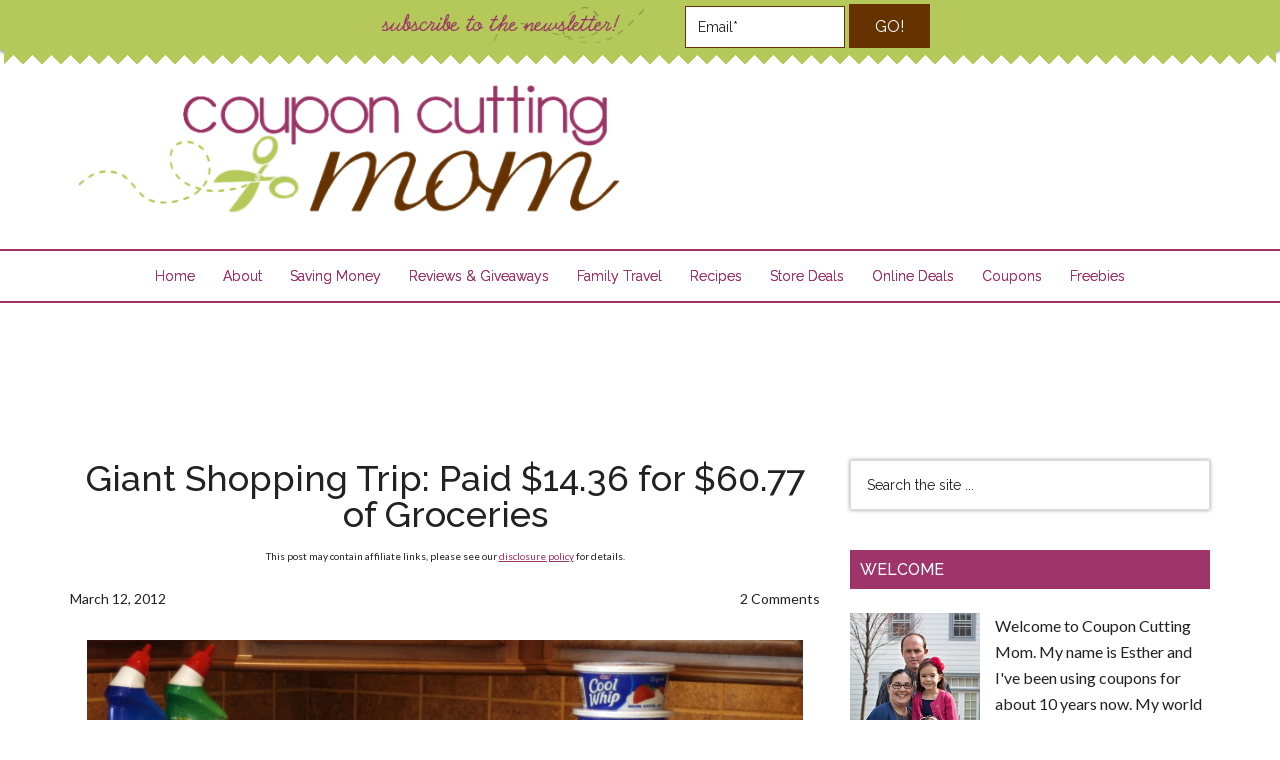

--- FILE ---
content_type: text/html; charset=UTF-8
request_url: https://couponcuttingmom.com/giant-shopping-trip-paid-14-36-for-60-77-of-groceries/
body_size: 18223
content:
<!DOCTYPE html><html lang=en-US><head ><meta charset="UTF-8"><meta name="viewport" content="width=device-width, initial-scale=1"><meta name="p:domain_verify" content="260e76ed68e6ab3ae253fc16d779ae6a"><meta name="google-site-verification" content="7MkrAbbb2APKVzHwMKIjc_VucKoaT4l4C90hS6R087I"><meta name='robots' content='index, follow, max-image-preview:large, max-snippet:-1, max-video-preview:-1'><title>Giant Shopping Trip: Paid $14.36 for $60.77 of Groceries - Coupon Cutting Mom</title><link rel=canonical href=https://couponcuttingmom.com/giant-shopping-trip-paid-14-36-for-60-77-of-groceries/ ><meta property="og:locale" content="en_US"><meta property="og:type" content="article"><meta property="og:title" content="Giant Shopping Trip: Paid $14.36 for $60.77 of Groceries - Coupon Cutting Mom"><meta property="og:description" content="   These items are from my Giant shopping trip. Shelf price is $60.77, but after sales, coupons and catalinas I paid only $14.36! This is an excellent week to shop at Giant, as they have some great catalina deals and also the spend $25 receive $10 freezer deal. Head over here see all of this weeks Giant [&hellip;]"><meta property="og:url" content="https://couponcuttingmom.com/giant-shopping-trip-paid-14-36-for-60-77-of-groceries/"><meta property="og:site_name" content="Coupon Cutting Mom"><meta property="article:publisher" content="http://www.facebook.com/CouponCuttingMom"><meta property="article:published_time" content="2012-03-12T16:45:34+00:00"><meta property="og:image" content="https://couponcuttingmom.com/wp-content/uploads/2012/03/giant1.jpg"><meta name="author" content="Coupon Cutting Mom"><meta name="twitter:card" content="summary_large_image"><meta name="twitter:creator" content="@couponcutting"><meta name="twitter:site" content="@couponcutting"><meta name="twitter:label1" content="Written by"><meta name="twitter:data1" content="Coupon Cutting Mom"><meta name="twitter:label2" content="Est. reading time"><meta name="twitter:data2" content="1 minute"> <script type=application/ld+json class=yoast-schema-graph>{"@context":"https://schema.org","@graph":[{"@type":"WebPage","@id":"https://couponcuttingmom.com/giant-shopping-trip-paid-14-36-for-60-77-of-groceries/","url":"https://couponcuttingmom.com/giant-shopping-trip-paid-14-36-for-60-77-of-groceries/","name":"Giant Shopping Trip: Paid $14.36 for $60.77 of Groceries - Coupon Cutting Mom","isPartOf":{"@id":"https://couponcuttingmom.com/#website"},"datePublished":"2012-03-12T16:45:34+00:00","dateModified":"2012-03-12T16:45:34+00:00","author":{"@id":"https://couponcuttingmom.com/#/schema/person/69d5d60b6dc0c459384f29506cd4f84f"},"breadcrumb":{"@id":"https://couponcuttingmom.com/giant-shopping-trip-paid-14-36-for-60-77-of-groceries/#breadcrumb"},"inLanguage":"en-US","potentialAction":[{"@type":"ReadAction","target":["https://couponcuttingmom.com/giant-shopping-trip-paid-14-36-for-60-77-of-groceries/"]}]},{"@type":"BreadcrumbList","@id":"https://couponcuttingmom.com/giant-shopping-trip-paid-14-36-for-60-77-of-groceries/#breadcrumb","itemListElement":[{"@type":"ListItem","position":1,"name":"Giant Shopping Trip: Paid $14.36 for $60.77 of Groceries"}]},{"@type":"WebSite","@id":"https://couponcuttingmom.com/#website","url":"https://couponcuttingmom.com/","name":"Coupon Cutting Mom","description":"Deals at grocery and drug stores, freebies, coupons, recipes and more!","potentialAction":[{"@type":"SearchAction","target":{"@type":"EntryPoint","urlTemplate":"https://couponcuttingmom.com/?s={search_term_string}"},"query-input":"required name=search_term_string"}],"inLanguage":"en-US"},{"@type":"Person","@id":"https://couponcuttingmom.com/#/schema/person/69d5d60b6dc0c459384f29506cd4f84f","name":"Coupon Cutting Mom","image":{"@type":"ImageObject","inLanguage":"en-US","@id":"https://couponcuttingmom.com/#/schema/person/image/","url":"https://secure.gravatar.com/avatar/a0da858d2a906e080be7ed34b490edb3?s=96&d=mm&r=g","contentUrl":"https://secure.gravatar.com/avatar/a0da858d2a906e080be7ed34b490edb3?s=96&d=mm&r=g","caption":"Coupon Cutting Mom"},"sameAs":["http://couponcuttingmom.com/","https://twitter.com/couponcutting"],"url":"https://couponcuttingmom.com/author/esther/"}]}</script> <link rel=dns-prefetch href=//fonts.googleapis.com><link rel=dns-prefetch href=//s.w.org><link rel=dns-prefetch href=//m9m6e2w5.stackpathcdn.com><link rel=dns-prefetch href=//cdn.shareaholic.net><link rel=dns-prefetch href=//www.shareaholic.net><link rel=dns-prefetch href=//analytics.shareaholic.com><link rel=dns-prefetch href=//recs.shareaholic.com><link rel=dns-prefetch href=//partner.shareaholic.com><link rel=alternate type=application/rss+xml title="Coupon Cutting Mom &raquo; Feed" href=https://couponcuttingmom.com/feed/ ><link rel=alternate type=application/rss+xml title="Coupon Cutting Mom &raquo; Comments Feed" href=https://couponcuttingmom.com/comments/feed/ ><link rel=alternate type=application/rss+xml title="Coupon Cutting Mom &raquo; Giant Shopping Trip: Paid $14.36 for $60.77 of Groceries Comments Feed" href=https://couponcuttingmom.com/giant-shopping-trip-paid-14-36-for-60-77-of-groceries/feed/ ><link rel=preload href=//cdn.shareaholic.net/assets/pub/shareaholic.js as=script> <script data-no-minify=1 data-cfasync=false>_SHR_SETTINGS = {"endpoints":{"local_recs_url":"https:\/\/couponcuttingmom.com\/wp-admin\/admin-ajax.php?action=shareaholic_permalink_related","ajax_url":"https:\/\/couponcuttingmom.com\/wp-admin\/admin-ajax.php","share_counts_url":"https:\/\/couponcuttingmom.com\/wp-admin\/admin-ajax.php?action=shareaholic_share_counts_api"},"site_id":"187bbaa1e8f6a57f856e0c029d32c5c2","url_components":{"year":"2012","monthnum":"03","day":"12","hour":"12","minute":"45","second":"34","post_id":"6428","postname":"giant-shopping-trip-paid-14-36-for-60-77-of-groceries","category":"grocery\/giant-food"}};</script> <script data-no-minify=1 data-cfasync=false src=//cdn.shareaholic.net/assets/pub/shareaholic.js data-shr-siteid=187bbaa1e8f6a57f856e0c029d32c5c2 async ></script> <meta name='shareaholic:site_name' content='Coupon Cutting Mom'><meta name='shareaholic:language' content='en-US'><meta name='shareaholic:url' content='https://couponcuttingmom.com/giant-shopping-trip-paid-14-36-for-60-77-of-groceries/'><meta name='shareaholic:keywords' content='cat:giant food, type:post'><meta name='shareaholic:article_published_time' content='2012-03-12T12:45:34-04:00'><meta name='shareaholic:article_modified_time' content='2012-03-12T12:45:34-04:00'><meta name='shareaholic:shareable_page' content='true'><meta name='shareaholic:article_author_name' content='Coupon Cutting Mom'><meta name='shareaholic:site_id' content='187bbaa1e8f6a57f856e0c029d32c5c2'><meta name='shareaholic:wp_version' content='9.7.6'><meta name='shareaholic:image' content='/wp-content/uploads/2012/03/giant1.jpg'><meta property='og:image' content='/wp-content/uploads/2012/03/giant1.jpg'> <script
src="//www.googletagmanager.com/gtag/js?id=UA-29677719-1"  data-cfasync=false data-wpfc-render=false async></script> <script data-cfasync=false data-wpfc-render=false>var em_version = '7.10.1';
				var em_track_user = true;
				var em_no_track_reason = '';
				
								var disableStrs = [
															'ga-disable-UA-29677719-1',
									];

				/* Function to detect opted out users */
				function __gtagTrackerIsOptedOut() {
					for (var index = 0; index < disableStrs.length; index++) {
						if (document.cookie.indexOf(disableStrs[index] + '=true') > -1) {
							return true;
						}
					}

					return false;
				}

				/* Disable tracking if the opt-out cookie exists. */
				if (__gtagTrackerIsOptedOut()) {
					for (var index = 0; index < disableStrs.length; index++) {
						window[disableStrs[index]] = true;
					}
				}

				/* Opt-out function */
				function __gtagTrackerOptout() {
					for (var index = 0; index < disableStrs.length; index++) {
						document.cookie = disableStrs[index] + '=true; expires=Thu, 31 Dec 2099 23:59:59 UTC; path=/';
						window[disableStrs[index]] = true;
					}
				}

				if ('undefined' === typeof gaOptout) {
					function gaOptout() {
						__gtagTrackerOptout();
					}
				}
								window.dataLayer = window.dataLayer || [];

				window.ExactMetricsDualTracker = {
					helpers: {},
					trackers: {},
				};
				if (em_track_user) {
					function __gtagDataLayer() {
						dataLayer.push(arguments);
					}

					function __gtagTracker(type, name, parameters) {
						if (!parameters) {
							parameters = {};
						}

						if (parameters.send_to) {
							__gtagDataLayer.apply(null, arguments);
							return;
						}

						if (type === 'event') {
							
														parameters.send_to = exactmetrics_frontend.ua;
							__gtagDataLayer(type, name, parameters);
													} else {
							__gtagDataLayer.apply(null, arguments);
						}
					}

					__gtagTracker('js', new Date());
					__gtagTracker('set', {
						'developer_id.dNDMyYj': true,
											});
															__gtagTracker('config', 'UA-29677719-1', {"forceSSL":"true"} );
										window.gtag = __gtagTracker;										(function () {
						/* https://developers.google.com/analytics/devguides/collection/analyticsjs/ */
						/* ga and __gaTracker compatibility shim. */
						var noopfn = function () {
							return null;
						};
						var newtracker = function () {
							return new Tracker();
						};
						var Tracker = function () {
							return null;
						};
						var p = Tracker.prototype;
						p.get = noopfn;
						p.set = noopfn;
						p.send = function () {
							var args = Array.prototype.slice.call(arguments);
							args.unshift('send');
							__gaTracker.apply(null, args);
						};
						var __gaTracker = function () {
							var len = arguments.length;
							if (len === 0) {
								return;
							}
							var f = arguments[len - 1];
							if (typeof f !== 'object' || f === null || typeof f.hitCallback !== 'function') {
								if ('send' === arguments[0]) {
									var hitConverted, hitObject = false, action;
									if ('event' === arguments[1]) {
										if ('undefined' !== typeof arguments[3]) {
											hitObject = {
												'eventAction': arguments[3],
												'eventCategory': arguments[2],
												'eventLabel': arguments[4],
												'value': arguments[5] ? arguments[5] : 1,
											}
										}
									}
									if ('pageview' === arguments[1]) {
										if ('undefined' !== typeof arguments[2]) {
											hitObject = {
												'eventAction': 'page_view',
												'page_path': arguments[2],
											}
										}
									}
									if (typeof arguments[2] === 'object') {
										hitObject = arguments[2];
									}
									if (typeof arguments[5] === 'object') {
										Object.assign(hitObject, arguments[5]);
									}
									if ('undefined' !== typeof arguments[1].hitType) {
										hitObject = arguments[1];
										if ('pageview' === hitObject.hitType) {
											hitObject.eventAction = 'page_view';
										}
									}
									if (hitObject) {
										action = 'timing' === arguments[1].hitType ? 'timing_complete' : hitObject.eventAction;
										hitConverted = mapArgs(hitObject);
										__gtagTracker('event', action, hitConverted);
									}
								}
								return;
							}

							function mapArgs(args) {
								var arg, hit = {};
								var gaMap = {
									'eventCategory': 'event_category',
									'eventAction': 'event_action',
									'eventLabel': 'event_label',
									'eventValue': 'event_value',
									'nonInteraction': 'non_interaction',
									'timingCategory': 'event_category',
									'timingVar': 'name',
									'timingValue': 'value',
									'timingLabel': 'event_label',
									'page': 'page_path',
									'location': 'page_location',
									'title': 'page_title',
								};
								for (arg in args) {
																		if (!(!args.hasOwnProperty(arg) || !gaMap.hasOwnProperty(arg))) {
										hit[gaMap[arg]] = args[arg];
									} else {
										hit[arg] = args[arg];
									}
								}
								return hit;
							}

							try {
								f.hitCallback();
							} catch (ex) {
							}
						};
						__gaTracker.create = newtracker;
						__gaTracker.getByName = newtracker;
						__gaTracker.getAll = function () {
							return [];
						};
						__gaTracker.remove = noopfn;
						__gaTracker.loaded = true;
						window['__gaTracker'] = __gaTracker;
					})();
									} else {
										console.log("");
					(function () {
						function __gtagTracker() {
							return null;
						}

						window['__gtagTracker'] = __gtagTracker;
						window['gtag'] = __gtagTracker;
					})();
									}</script>  <script>window._wpemojiSettings = {"baseUrl":"https:\/\/s.w.org\/images\/core\/emoji\/14.0.0\/72x72\/","ext":".png","svgUrl":"https:\/\/s.w.org\/images\/core\/emoji\/14.0.0\/svg\/","svgExt":".svg","source":{"concatemoji":"https:\/\/couponcuttingmom.com\/wp-includes\/js\/wp-emoji-release.min.js?ver=6.0.11"}};
/*! This file is auto-generated */
!function(e,a,t){var n,r,o,i=a.createElement("canvas"),p=i.getContext&&i.getContext("2d");function s(e,t){var a=String.fromCharCode,e=(p.clearRect(0,0,i.width,i.height),p.fillText(a.apply(this,e),0,0),i.toDataURL());return p.clearRect(0,0,i.width,i.height),p.fillText(a.apply(this,t),0,0),e===i.toDataURL()}function c(e){var t=a.createElement("script");t.src=e,t.defer=t.type="text/javascript",a.getElementsByTagName("head")[0].appendChild(t)}for(o=Array("flag","emoji"),t.supports={everything:!0,everythingExceptFlag:!0},r=0;r<o.length;r++)t.supports[o[r]]=function(e){if(!p||!p.fillText)return!1;switch(p.textBaseline="top",p.font="600 32px Arial",e){case"flag":return s([127987,65039,8205,9895,65039],[127987,65039,8203,9895,65039])?!1:!s([55356,56826,55356,56819],[55356,56826,8203,55356,56819])&&!s([55356,57332,56128,56423,56128,56418,56128,56421,56128,56430,56128,56423,56128,56447],[55356,57332,8203,56128,56423,8203,56128,56418,8203,56128,56421,8203,56128,56430,8203,56128,56423,8203,56128,56447]);case"emoji":return!s([129777,127995,8205,129778,127999],[129777,127995,8203,129778,127999])}return!1}(o[r]),t.supports.everything=t.supports.everything&&t.supports[o[r]],"flag"!==o[r]&&(t.supports.everythingExceptFlag=t.supports.everythingExceptFlag&&t.supports[o[r]]);t.supports.everythingExceptFlag=t.supports.everythingExceptFlag&&!t.supports.flag,t.DOMReady=!1,t.readyCallback=function(){t.DOMReady=!0},t.supports.everything||(n=function(){t.readyCallback()},a.addEventListener?(a.addEventListener("DOMContentLoaded",n,!1),e.addEventListener("load",n,!1)):(e.attachEvent("onload",n),a.attachEvent("onreadystatechange",function(){"complete"===a.readyState&&t.readyCallback()})),(e=t.source||{}).concatemoji?c(e.concatemoji):e.wpemoji&&e.twemoji&&(c(e.twemoji),c(e.wpemoji)))}(window,document,window._wpemojiSettings);</script> <style>img.wp-smiley,img.emoji{display:inline !important;border:none !important;box-shadow:none !important;height:1em !important;width:1em !important;margin:0
0.07em !important;vertical-align:-0.1em !important;background:none !important;padding:0
!important}</style><link rel=stylesheet id=magazine-pro-theme-css  href='https://couponcuttingmom.com/wp-content/themes/magazine-pro/style.css?ver=3.1' type=text/css media=all><link rel=stylesheet id=wp-block-library-css  href='https://couponcuttingmom.com/wp-includes/css/dist/block-library/style.min.css?ver=6.0.11' type=text/css media=all><style id=global-styles-inline-css>/*<![CDATA[*/body{--wp--preset--color--black:#000;--wp--preset--color--cyan-bluish-gray:#abb8c3;--wp--preset--color--white:#fff;--wp--preset--color--pale-pink:#f78da7;--wp--preset--color--vivid-red:#cf2e2e;--wp--preset--color--luminous-vivid-orange:#ff6900;--wp--preset--color--luminous-vivid-amber:#fcb900;--wp--preset--color--light-green-cyan:#7bdcb5;--wp--preset--color--vivid-green-cyan:#00d084;--wp--preset--color--pale-cyan-blue:#8ed1fc;--wp--preset--color--vivid-cyan-blue:#0693e3;--wp--preset--color--vivid-purple:#9b51e0;--wp--preset--gradient--vivid-cyan-blue-to-vivid-purple:linear-gradient(135deg,rgba(6,147,227,1) 0%,rgb(155,81,224) 100%);--wp--preset--gradient--light-green-cyan-to-vivid-green-cyan:linear-gradient(135deg,rgb(122,220,180) 0%,rgb(0,208,130) 100%);--wp--preset--gradient--luminous-vivid-amber-to-luminous-vivid-orange:linear-gradient(135deg,rgba(252,185,0,1) 0%,rgba(255,105,0,1) 100%);--wp--preset--gradient--luminous-vivid-orange-to-vivid-red:linear-gradient(135deg,rgba(255,105,0,1) 0%,rgb(207,46,46) 100%);--wp--preset--gradient--very-light-gray-to-cyan-bluish-gray:linear-gradient(135deg,rgb(238,238,238) 0%,rgb(169,184,195) 100%);--wp--preset--gradient--cool-to-warm-spectrum:linear-gradient(135deg,rgb(74,234,220) 0%,rgb(151,120,209) 20%,rgb(207,42,186) 40%,rgb(238,44,130) 60%,rgb(251,105,98) 80%,rgb(254,248,76) 100%);--wp--preset--gradient--blush-light-purple:linear-gradient(135deg,rgb(255,206,236) 0%,rgb(152,150,240) 100%);--wp--preset--gradient--blush-bordeaux:linear-gradient(135deg,rgb(254,205,165) 0%,rgb(254,45,45) 50%,rgb(107,0,62) 100%);--wp--preset--gradient--luminous-dusk:linear-gradient(135deg,rgb(255,203,112) 0%,rgb(199,81,192) 50%,rgb(65,88,208) 100%);--wp--preset--gradient--pale-ocean:linear-gradient(135deg,rgb(255,245,203) 0%,rgb(182,227,212) 50%,rgb(51,167,181) 100%);--wp--preset--gradient--electric-grass:linear-gradient(135deg,rgb(202,248,128) 0%,rgb(113,206,126) 100%);--wp--preset--gradient--midnight:linear-gradient(135deg,rgb(2,3,129) 0%,rgb(40,116,252) 100%);--wp--preset--duotone--dark-grayscale:url('#wp-duotone-dark-grayscale');--wp--preset--duotone--grayscale:url('#wp-duotone-grayscale');--wp--preset--duotone--purple-yellow:url('#wp-duotone-purple-yellow');--wp--preset--duotone--blue-red:url('#wp-duotone-blue-red');--wp--preset--duotone--midnight:url('#wp-duotone-midnight');--wp--preset--duotone--magenta-yellow:url('#wp-duotone-magenta-yellow');--wp--preset--duotone--purple-green:url('#wp-duotone-purple-green');--wp--preset--duotone--blue-orange:url('#wp-duotone-blue-orange');--wp--preset--font-size--small:13px;--wp--preset--font-size--medium:20px;--wp--preset--font-size--large:36px;--wp--preset--font-size--x-large:42px}.has-black-color{color:var(--wp--preset--color--black) !important}.has-cyan-bluish-gray-color{color:var(--wp--preset--color--cyan-bluish-gray) !important}.has-white-color{color:var(--wp--preset--color--white) !important}.has-pale-pink-color{color:var(--wp--preset--color--pale-pink) !important}.has-vivid-red-color{color:var(--wp--preset--color--vivid-red) !important}.has-luminous-vivid-orange-color{color:var(--wp--preset--color--luminous-vivid-orange) !important}.has-luminous-vivid-amber-color{color:var(--wp--preset--color--luminous-vivid-amber) !important}.has-light-green-cyan-color{color:var(--wp--preset--color--light-green-cyan) !important}.has-vivid-green-cyan-color{color:var(--wp--preset--color--vivid-green-cyan) !important}.has-pale-cyan-blue-color{color:var(--wp--preset--color--pale-cyan-blue) !important}.has-vivid-cyan-blue-color{color:var(--wp--preset--color--vivid-cyan-blue) !important}.has-vivid-purple-color{color:var(--wp--preset--color--vivid-purple) !important}.has-black-background-color{background-color:var(--wp--preset--color--black) !important}.has-cyan-bluish-gray-background-color{background-color:var(--wp--preset--color--cyan-bluish-gray) !important}.has-white-background-color{background-color:var(--wp--preset--color--white) !important}.has-pale-pink-background-color{background-color:var(--wp--preset--color--pale-pink) !important}.has-vivid-red-background-color{background-color:var(--wp--preset--color--vivid-red) !important}.has-luminous-vivid-orange-background-color{background-color:var(--wp--preset--color--luminous-vivid-orange) !important}.has-luminous-vivid-amber-background-color{background-color:var(--wp--preset--color--luminous-vivid-amber) !important}.has-light-green-cyan-background-color{background-color:var(--wp--preset--color--light-green-cyan) !important}.has-vivid-green-cyan-background-color{background-color:var(--wp--preset--color--vivid-green-cyan) !important}.has-pale-cyan-blue-background-color{background-color:var(--wp--preset--color--pale-cyan-blue) !important}.has-vivid-cyan-blue-background-color{background-color:var(--wp--preset--color--vivid-cyan-blue) !important}.has-vivid-purple-background-color{background-color:var(--wp--preset--color--vivid-purple) !important}.has-black-border-color{border-color:var(--wp--preset--color--black) !important}.has-cyan-bluish-gray-border-color{border-color:var(--wp--preset--color--cyan-bluish-gray) !important}.has-white-border-color{border-color:var(--wp--preset--color--white) !important}.has-pale-pink-border-color{border-color:var(--wp--preset--color--pale-pink) !important}.has-vivid-red-border-color{border-color:var(--wp--preset--color--vivid-red) !important}.has-luminous-vivid-orange-border-color{border-color:var(--wp--preset--color--luminous-vivid-orange) !important}.has-luminous-vivid-amber-border-color{border-color:var(--wp--preset--color--luminous-vivid-amber) !important}.has-light-green-cyan-border-color{border-color:var(--wp--preset--color--light-green-cyan) !important}.has-vivid-green-cyan-border-color{border-color:var(--wp--preset--color--vivid-green-cyan) !important}.has-pale-cyan-blue-border-color{border-color:var(--wp--preset--color--pale-cyan-blue) !important}.has-vivid-cyan-blue-border-color{border-color:var(--wp--preset--color--vivid-cyan-blue) !important}.has-vivid-purple-border-color{border-color:var(--wp--preset--color--vivid-purple) !important}.has-vivid-cyan-blue-to-vivid-purple-gradient-background{background:var(--wp--preset--gradient--vivid-cyan-blue-to-vivid-purple) !important}.has-light-green-cyan-to-vivid-green-cyan-gradient-background{background:var(--wp--preset--gradient--light-green-cyan-to-vivid-green-cyan) !important}.has-luminous-vivid-amber-to-luminous-vivid-orange-gradient-background{background:var(--wp--preset--gradient--luminous-vivid-amber-to-luminous-vivid-orange) !important}.has-luminous-vivid-orange-to-vivid-red-gradient-background{background:var(--wp--preset--gradient--luminous-vivid-orange-to-vivid-red) !important}.has-very-light-gray-to-cyan-bluish-gray-gradient-background{background:var(--wp--preset--gradient--very-light-gray-to-cyan-bluish-gray) !important}.has-cool-to-warm-spectrum-gradient-background{background:var(--wp--preset--gradient--cool-to-warm-spectrum) !important}.has-blush-light-purple-gradient-background{background:var(--wp--preset--gradient--blush-light-purple) !important}.has-blush-bordeaux-gradient-background{background:var(--wp--preset--gradient--blush-bordeaux) !important}.has-luminous-dusk-gradient-background{background:var(--wp--preset--gradient--luminous-dusk) !important}.has-pale-ocean-gradient-background{background:var(--wp--preset--gradient--pale-ocean) !important}.has-electric-grass-gradient-background{background:var(--wp--preset--gradient--electric-grass) !important}.has-midnight-gradient-background{background:var(--wp--preset--gradient--midnight) !important}.has-small-font-size{font-size:var(--wp--preset--font-size--small) !important}.has-medium-font-size{font-size:var(--wp--preset--font-size--medium) !important}.has-large-font-size{font-size:var(--wp--preset--font-size--large) !important}.has-x-large-font-size{font-size:var(--wp--preset--font-size--x-large) !important}/*]]>*/</style><link rel=stylesheet id=amazon-deal-generator-css  href='https://couponcuttingmom.com/wp-content/plugins/amazon-deal-generator/public/css/amazon-deal-generator-public.css?ver=2.0' type=text/css media=all><link rel=stylesheet id=titan-adminbar-styles-css  href='https://couponcuttingmom.com/wp-content/plugins/anti-spam/assets/css/admin-bar.css?ver=7.3.1' type=text/css media=all><link rel=stylesheet id=popupally-style-css  href='https://couponcuttingmom.com/wp-content/popupally-scripts/1-popupally-style.css?ver=2.0.4.4' type=text/css media=all><link rel=stylesheet id=dashicons-css  href='https://couponcuttingmom.com/wp-includes/css/dashicons.min.css?ver=6.0.11' type=text/css media=all><link rel=stylesheet id=google-fonts-css  href='//fonts.googleapis.com/css?family=Roboto%3A300%2C400%7CRaleway%3A400%2C500%2C900&#038;ver=3.1' type=text/css media=all><link rel=stylesheet id=simple-social-icons-font-css  href='https://couponcuttingmom.com/wp-content/plugins/simple-social-icons/css/style.css?ver=3.0.2' type=text/css media=all><link rel=https://api.w.org/ href=https://couponcuttingmom.com/wp-json/ ><link rel=alternate type=application/json href=https://couponcuttingmom.com/wp-json/wp/v2/posts/6428><link rel=EditURI type=application/rsd+xml title=RSD href=https://couponcuttingmom.com/xmlrpc.php?rsd><link rel=wlwmanifest type=application/wlwmanifest+xml href=https://couponcuttingmom.com/wp-includes/wlwmanifest.xml><meta name="generator" content="WordPress 6.0.11"><link rel=shortlink href='https://couponcuttingmom.com/?p=6428'><link rel=alternate type=application/json+oembed href="https://couponcuttingmom.com/wp-json/oembed/1.0/embed?url=https%3A%2F%2Fcouponcuttingmom.com%2Fgiant-shopping-trip-paid-14-36-for-60-77-of-groceries%2F"><link rel=alternate type=text/xml+oembed href="https://couponcuttingmom.com/wp-json/oembed/1.0/embed?url=https%3A%2F%2Fcouponcuttingmom.com%2Fgiant-shopping-trip-paid-14-36-for-60-77-of-groceries%2F&#038;format=xml"> <script>;(function(p,l,o,w,i,n,g){if(!p[i]){p.GlobalSnowplowNamespace=p.GlobalSnowplowNamespace||[];p.GlobalSnowplowNamespace.push(i);p[i]=function(){(p[i].q=p[i].q||[]).push(arguments)};p[i].q=p[i].q||[];n=l.createElement(o);g=l.getElementsByTagName(o)[0];n.async=1;n.src=w;g.parentNode.insertBefore(n,g)}}(window,document,"script","//a.tapinfluence.com/tap.js","taptracker"));
      taptracker('newTracker','cf','c.tapinfluence.com',{appId:'6bf7aef6-b747-11e2-a002-22000afa0bbb'});
      taptracker('trackPageView');</script><script async src=https://couponcuttingmom.com/wp-content/plugins/yummly-rich-recipes//js/yrecipe_print.js></script> <link charset=utf-8 href=https://couponcuttingmom.com/wp-content/plugins/yummly-rich-recipes/styles/generic.css rel=stylesheet type=text/css><link charset=utf-8 href=https://couponcuttingmom.com/wp-content/plugins/yummly-rich-recipes/styles/yrecipe-std.css rel=stylesheet type=text/css><link rel=icon href=https://couponcuttingmom.com/wp-content/themes/magazine-pro/images/favicon.ico><link rel=pingback href=https://couponcuttingmom.com/xmlrpc.php> <script src=https://ajax.googleapis.com/ajax/libs/jquery/1.11.3/jquery.min.js></script> <link rel=apple-touch-icon sizes=57x57 href="/apple-touch-icon-57x57.png?v2=YABO5rJNMP"><link rel=apple-touch-icon sizes=60x60 href="/apple-touch-icon-60x60.png?v2=YABO5rJNMP"><link rel=apple-touch-icon sizes=72x72 href="/apple-touch-icon-72x72.png?v2=YABO5rJNMP"><link rel=apple-touch-icon sizes=76x76 href="/apple-touch-icon-76x76.png?v2=YABO5rJNMP"><link rel=apple-touch-icon sizes=114x114 href="/apple-touch-icon-114x114.png?v2=YABO5rJNMP"><link rel=apple-touch-icon sizes=120x120 href="/apple-touch-icon-120x120.png?v2=YABO5rJNMP"><link rel=apple-touch-icon sizes=144x144 href="/apple-touch-icon-144x144.png?v2=YABO5rJNMP"><link rel=apple-touch-icon sizes=152x152 href="/apple-touch-icon-152x152.png?v2=YABO5rJNMP"><link rel=apple-touch-icon sizes=180x180 href="/apple-touch-icon-180x180.png?v2=YABO5rJNMP"><link rel=icon type=image/png href="/favicon-32x32.png?v2=YABO5rJNMP" sizes=32x32><link rel=icon type=image/png href="/favicon-194x194.png?v2=YABO5rJNMP" sizes=194x194><link rel=icon type=image/png href="/favicon-96x96.png?v2=YABO5rJNMP" sizes=96x96><link rel=icon type=image/png href="/android-chrome-192x192.png?v2=YABO5rJNMP" sizes=192x192><link rel=icon type=image/png href="/favicon-16x16.png?v2=YABO5rJNMP" sizes=16x16><link rel=manifest href="/manifest.json?v2=YABO5rJNMP"><link rel="shortcut icon" href="/favicon.ico?v2=YABO5rJNMP"><meta name="msapplication-TileColor" content="#00a300"><meta name="msapplication-TileImage" content="/mstile-144x144.png?v2=YABO5rJNMP"><meta name="theme-color" content="#ffffff"> <script src=//static.getclicky.com/js></script> <script>try{ clicky.init(66591709); }catch(e){}</script> <noscript><p><img alt=Clicky width=1 height=1 src=//in.getclicky.com/66591709ns.gif></p></noscript><style>.site-title
a{background:url(https://couponcuttingmom.com/wp-content/uploads/2015/06/logo.png) no-repeat !important}</style><meta name="fo-verify" content="ec05d0df-0d2d-44ba-9fcb-56820d44b493"> <script>var googletag = googletag || {};
googletag.cmd = googletag.cmd || [];
(function() {
var gads = document.createElement('script');
gads.async = true;
gads.type = 'text/javascript';
var useSSL = 'https:' == document.location.protocol;
gads.src = (useSSL ? 'https:' : 'http:') + 
'//www.googletagservices.com/tag/js/gpt.js';
var node = document.getElementsByTagName('script')[0];
node.parentNode.insertBefore(gads, node);
})();</script> <script>googletag.cmd.push(function() {
googletag.defineSlot('/31421197/160x600_1', [160, 600], 'div-gpt-ad-1408312006346-0').addService(googletag.pubads());
googletag.defineSlot('/31421197/160x600_2', [160, 600], 'div-gpt-ad-1408312006346-1').addService(googletag.pubads());
googletag.defineSlot('/31421197/728x90_BTF', [728, 90], 'div-gpt-ad-1408312006346-7').addService(googletag.pubads());
googletag.pubads().enableSingleRequest();
googletag.enableServices();
});</script><style></style><style id=wp-custom-css>blockquote{max-width:600px;text-align:center;margin:20px;padding:20px;font-family:Arial,Helvetica Neue,Helvetica,sans-serif;font-size:20px;color:#A0336A;border-left:4px solid #ACCC4F;border-top-left-radius:30px;border-bottom-left-radius:30px;border-right:4px solid #ACCC4F;border-top-right-radius:30px;border-bottom-right-radius:30px}</style><style id=sccss>@import url(//fonts.googleapis.com/css?family=Lato);@import url(//fonts.googleapis.com/css?family=Raleway);h1,h2,h3,h4,h5,h6{font-family:'Raleway',sans-serif}body{font-family:'Lato',sans-serif;font-size:16px}.header-image .site-title
a{min-height:135px;width:552px}.site-header .widget-area{width:198px;margin-top:34px;padding:20px
0 !important}.title-area{width:552px}.header-image .site-header .title-area, .header-image .site-header .widget-area{padding:32px
0}.header-sign{display:block;position:relative;top:0;left:0;width:100%;background:#B5C95A;height:50px;text-align:center;padding:4px;box-shadow:0 2px 4px rgba(0,0,0,0.5);-moz-box-shadow:0 2px 4px rgba(0,0,0,0.5);-webkit-box-shadow:0 2px 4px rgba(0,0,0,0.5);z-index:999;padding-bottom:10px}.header-sign:after{background:linear-gradient(-45deg, transparent 15px, rgb(181, 201, 90) 0), linear-gradient(45deg, transparent 15px, rgb(181, 201, 90) 0);background-position:left-bottom;background-repeat:repeat-x;background-size:19px 19px;content:" ";display:block;position:relative;top:-5px;left:0px;width:100%;height:19px;z-index:999}.site-container{margin-top:0}.head-wrap{max-width:580px;margin:0
auto}.head-wrap
form{float:right}.head-input{padding:12px;width:160px;border:1px
solid #630}.head-button{padding:11px
24px !important;background-color:#630 !important;border:2px
solid #630 !important;margin-left:1px}.head-button:hover{background-color:#FFF !important;color:#222 !important}.hs-img{max-height:42px;margin-right:20px}.site-header .simple-social-icons{float:right;clear:both}.genesis-nav-menu
a{padding:18px
12px;text-shadow:0 0 #9e3469;color:#9e3469 !important}.genesis-nav-menu{text-transform:none;text-align:center}.nav-secondary{border-top:2px solid #9e3469;border-bottom:2px solid #9e3469}.site-header
.wrap{border-bottom:none}.nav-secondary
.wrap{border-bottom:none}.genesis-nav-menu a:hover, .genesis-nav-menu .current-menu-item > a, .genesis-nav-menu .sub-menu .current-menu-item>a:hover{color:#fff !important;background-color:#9e3469 !important}.genesis-nav-menu .sub-menu{box-shadow:0px 2px 3px rgba(0,0,0,0.4)}.genesis-nav-menu .sub-menu
a{background-color:#fff;border:none;border-top:none;border-left:2px solid #9e3469}.search-form{box-shadow:0 0 4px rgba(0,0,0,0.4)}.a-img{float:left;display:block;margin:0
15px 15px 0}.a-more{text-align:right}.magazine-home .content .widget-title, .sidebar .widget-title{background-color:#9E3469}.sidebar .featured-content
.entry{border-bottom:1px dashed #9e3469}.site-footer,.footer-widgets{background-color:#fff}.site-footer
.wrap{border-top:none;padding:30px
0}.site-footer, .site-footer
a{color:#000}.site-footer{box-shadow:inset 0 2px 6px rgba(0,0,0,0.5);-moz-box-shadow:inset 0 2px 6px rgba(0,0,0,0.5);-webkit-box-shadow:inset 0 2px 6px rgba(0,0,0,0.5);border-top:solid 5px #630;margin-top:25px}.creds{font-size:16px;text-shadow:0 0 #FFF}.archive .content .entry, .home .content .entry, .page-template-page_blog-php .content .entry, .search .content
.entry{border-bottom:none;position:relative;padding:8px
8px 24px 8px;box-shadow:0 0 6px rgba(0,0,0,0.4);-moz-box-shadow:0 0 6px rgba(0,0,0,0.4);-webkit-box-shadow:0 0 6px rgba(0,0,0,0.4);border:1px
dashed #9E3469}.archive .content .entry:before, .home .content .entry:before, .page-template-page_blog-php .content .entry:before, .search .content .entry:before{background:url(http://couponcuttingmom.com/wp-content/uploads/2015/06/scissors.png) no-repeat;background-size:60px 54px;width:60px;height:54px;position:absolute;right:-16px;top:-32px;transform:rotate(22deg);-webkit-transform:rotate(22deg);-moz-transform:rotate(22deg)}.archive .content .entry-title, .home .content .entry-title, .page-template-page_blog-php .content .entry-title, .search .content .entry-title{min-height:155px;border-bottom:2px solid #9E3469;display:table;vertical-align:middle;width:100%}.archive .content .entry-title a, .home .content .entry-title a, .page-template-page_blog-php .content .entry-title a, .search .content .entry-title
a{display:table-cell;vertical-align:middle}.archive .content .entry .entry-image, .home .content .entry .entry-image, .page-template-page_blog-php .content .entry .entry-image, .search .content .entry .entry-image{float:none;margin:-10px auto 10px;display:block;clear:both}.entry-title{text-align:center}.entry-comments-link::before{display:none}.entry-comments-link{float:right}.pagination{clear:both}.pagination
ul{text-align:center}.archive-pagination li
a{background-color:#B5C95A}.archive-pagination
li{margin:0
1px}.archive-pagination li a:hover, .archive-pagination li.active
a{background-color:#630}.side-share{position:fixed;left:0;top:200px}.side-share .shareaholic-share-buttons-container li.shareaholic-share-button{padding:0px
!important}.side-share .shareaholic-share-buttons-container ul.shareaholic-share-buttons{margin:0px
!important}.disclaimer{text-align:center;font-size:10px}.disclaimer
a{color:#9e3469;text-decoration:underline}.insta-follow{opacity:0.5}.insta-follow:hover{opacity:1;transition:0.2s all ease;-webkit-transition:0.2s all ease;-moz-transition:0.2s all ease}@media screen and (max-width: 1023px){.nav-secondary{display:none}.header-sign{position:absolute;z-index:5}.header-sign:after{position:absolute;z-index:5}.site-container{margin-top:0}.pre-header{margin-top:75px !important}}@media screen and (max-width: 858px){.side-share{display:none !important}}@media screen and (max-width: 768px){.site-header .widget-area{width:100%;margin-top:20px;padding:0
0 !important}.site-header .simple-social-icons{width:100%}.archive .content .entry, .home .content .entry, .page-template-page_blog-php .content .entry, .search .content
.entry{margin-bottom:30px}}@media screen and (max-width: 634px){.title-area{width:100% !important}.header-image .site-title
a{width:100% !important}.header-image .site-header .title-area{padding:0}}@media screen and (max-width: 580px){.header-sign,.header-sign:after{display:none !important}.pre-header{margin-top:0 !important}}@media screen and (max-width: 450px){.simple-social-icons ul li a, .simple-social-icons ul li a:hover{font-size:36px !important;padding:10px
!important}.site-header .widget-area{width:228px;margin:0
auto;float:none}}.link-unit-ad,.head-ad-wrap{text-align:center;width:100%;overflow:hidden;margin:0
auto;padding:20px
0 0}.foot-ad{background-color:#630}.pre-header{margin-top:46px}</style></head><body class="post-template-default single single-post postid-6428 single-format-standard custom-header header-image header-full-width content-sidebar genesis-breadcrumbs-hidden genesis-footer-widgets-hidden"><svg xmlns=http://www.w3.org/2000/svg viewBox="0 0 0 0" width=0 height=0 focusable=false role=none style="visibility: hidden; position: absolute; left: -9999px; overflow: hidden;" ><defs><filter id=wp-duotone-dark-grayscale><feColorMatrix color-interpolation-filters="sRGB" type="matrix" values=" .299 .587 .114 0 0 .299 .587 .114 0 0 .299 .587 .114 0 0 .299 .587 .114 0 0 "/><feComponentTransfer color-interpolation-filters="sRGB" ><feFuncR type="table" tableValues="0 0.49803921568627"/><feFuncG type="table" tableValues="0 0.49803921568627"/><feFuncB type="table" tableValues="0 0.49803921568627"/><feFuncA type="table" tableValues="1 1"/></feComponentTransfer><feComposite in2="SourceGraphic" operator="in"/></filter></defs></svg><svg xmlns=http://www.w3.org/2000/svg viewBox="0 0 0 0" width=0 height=0 focusable=false role=none style="visibility: hidden; position: absolute; left: -9999px; overflow: hidden;" ><defs><filter id=wp-duotone-grayscale><feColorMatrix color-interpolation-filters="sRGB" type="matrix" values=" .299 .587 .114 0 0 .299 .587 .114 0 0 .299 .587 .114 0 0 .299 .587 .114 0 0 "/><feComponentTransfer color-interpolation-filters="sRGB" ><feFuncR type="table" tableValues="0 1"/><feFuncG type="table" tableValues="0 1"/><feFuncB type="table" tableValues="0 1"/><feFuncA type="table" tableValues="1 1"/></feComponentTransfer><feComposite in2="SourceGraphic" operator="in"/></filter></defs></svg><svg xmlns=http://www.w3.org/2000/svg viewBox="0 0 0 0" width=0 height=0 focusable=false role=none style="visibility: hidden; position: absolute; left: -9999px; overflow: hidden;" ><defs><filter id=wp-duotone-purple-yellow><feColorMatrix color-interpolation-filters="sRGB" type="matrix" values=" .299 .587 .114 0 0 .299 .587 .114 0 0 .299 .587 .114 0 0 .299 .587 .114 0 0 "/><feComponentTransfer color-interpolation-filters="sRGB" ><feFuncR type="table" tableValues="0.54901960784314 0.98823529411765"/><feFuncG type="table" tableValues="0 1"/><feFuncB type="table" tableValues="0.71764705882353 0.25490196078431"/><feFuncA type="table" tableValues="1 1"/></feComponentTransfer><feComposite in2="SourceGraphic" operator="in"/></filter></defs></svg><svg xmlns=http://www.w3.org/2000/svg viewBox="0 0 0 0" width=0 height=0 focusable=false role=none style="visibility: hidden; position: absolute; left: -9999px; overflow: hidden;" ><defs><filter id=wp-duotone-blue-red><feColorMatrix color-interpolation-filters="sRGB" type="matrix" values=" .299 .587 .114 0 0 .299 .587 .114 0 0 .299 .587 .114 0 0 .299 .587 .114 0 0 "/><feComponentTransfer color-interpolation-filters="sRGB" ><feFuncR type="table" tableValues="0 1"/><feFuncG type="table" tableValues="0 0.27843137254902"/><feFuncB type="table" tableValues="0.5921568627451 0.27843137254902"/><feFuncA type="table" tableValues="1 1"/></feComponentTransfer><feComposite in2="SourceGraphic" operator="in"/></filter></defs></svg><svg xmlns=http://www.w3.org/2000/svg viewBox="0 0 0 0" width=0 height=0 focusable=false role=none style="visibility: hidden; position: absolute; left: -9999px; overflow: hidden;" ><defs><filter id=wp-duotone-midnight><feColorMatrix color-interpolation-filters="sRGB" type="matrix" values=" .299 .587 .114 0 0 .299 .587 .114 0 0 .299 .587 .114 0 0 .299 .587 .114 0 0 "/><feComponentTransfer color-interpolation-filters="sRGB" ><feFuncR type="table" tableValues="0 0"/><feFuncG type="table" tableValues="0 0.64705882352941"/><feFuncB type="table" tableValues="0 1"/><feFuncA type="table" tableValues="1 1"/></feComponentTransfer><feComposite in2="SourceGraphic" operator="in"/></filter></defs></svg><svg xmlns=http://www.w3.org/2000/svg viewBox="0 0 0 0" width=0 height=0 focusable=false role=none style="visibility: hidden; position: absolute; left: -9999px; overflow: hidden;" ><defs><filter id=wp-duotone-magenta-yellow><feColorMatrix color-interpolation-filters="sRGB" type="matrix" values=" .299 .587 .114 0 0 .299 .587 .114 0 0 .299 .587 .114 0 0 .299 .587 .114 0 0 "/><feComponentTransfer color-interpolation-filters="sRGB" ><feFuncR type="table" tableValues="0.78039215686275 1"/><feFuncG type="table" tableValues="0 0.94901960784314"/><feFuncB type="table" tableValues="0.35294117647059 0.47058823529412"/><feFuncA type="table" tableValues="1 1"/></feComponentTransfer><feComposite in2="SourceGraphic" operator="in"/></filter></defs></svg><svg xmlns=http://www.w3.org/2000/svg viewBox="0 0 0 0" width=0 height=0 focusable=false role=none style="visibility: hidden; position: absolute; left: -9999px; overflow: hidden;" ><defs><filter id=wp-duotone-purple-green><feColorMatrix color-interpolation-filters="sRGB" type="matrix" values=" .299 .587 .114 0 0 .299 .587 .114 0 0 .299 .587 .114 0 0 .299 .587 .114 0 0 "/><feComponentTransfer color-interpolation-filters="sRGB" ><feFuncR type="table" tableValues="0.65098039215686 0.40392156862745"/><feFuncG type="table" tableValues="0 1"/><feFuncB type="table" tableValues="0.44705882352941 0.4"/><feFuncA type="table" tableValues="1 1"/></feComponentTransfer><feComposite in2="SourceGraphic" operator="in"/></filter></defs></svg><svg xmlns=http://www.w3.org/2000/svg viewBox="0 0 0 0" width=0 height=0 focusable=false role=none style="visibility: hidden; position: absolute; left: -9999px; overflow: hidden;" ><defs><filter id=wp-duotone-blue-orange><feColorMatrix color-interpolation-filters="sRGB" type="matrix" values=" .299 .587 .114 0 0 .299 .587 .114 0 0 .299 .587 .114 0 0 .299 .587 .114 0 0 "/><feComponentTransfer color-interpolation-filters="sRGB" ><feFuncR type="table" tableValues="0.098039215686275 1"/><feFuncG type="table" tableValues="0 0.66274509803922"/><feFuncB type="table" tableValues="0.84705882352941 0.41960784313725"/><feFuncA type="table" tableValues="1 1"/></feComponentTransfer><feComposite in2="SourceGraphic" operator="in"/></filter></defs></svg><style>.entry-content a, .entry-content a:visited{text-decoration:none}</style><div class=site-container><div class=header-sign><div class=head-wrap> <img class=hs-img src=/assets/newsletter-copy-e1434627020368.png alt="Subscribe to our newsletter"><form class=ml-block-form action=https://app.mailerlite.com/webforms/submit/m1w7i8 data-id=733160 data-code=m1w7i8 method=POST target=_blank> <input type=email name=fields[email] class="form-control head-input" placeholder=Email* value autocomplete=email x-autocompletetype=email spellcheck=false autocapitalize=off autocorrect=off> <input type=hidden name=ml-submit value=1> <button type=submit class="primary head-button"> GO! </button> <button disabled=disabled style="display: none;" type=button class="loading head-button"> <img src=https://static.mailerlite.com/images/rolling@2x.gif width=20 height=20 style="width: 20px; height: 20px;"> </button></form></div></div> <script>function ml_webform_success_7535422() {
		var $ = ml_jQuery || jQuery;

		$('.ml-subscribe-form-7535422 .ml-block-success').show();
		$('.ml-subscribe-form-7535422 .ml-block-form').hide();
	};</script> <script src=https://static.mailerlite.com/js/w/webforms.min.js?v3772b61f1ec61c541c401d4eadfdd02f></script><header class=site-header><div class=wrap><div class=title-area><p class=site-title><a href=https://couponcuttingmom.com/ >Coupon Cutting Mom</a></p><p class=site-description>Deals at grocery and drug stores, freebies, coupons, recipes and more!</p></div></div></header><nav class=nav-secondary aria-label=Secondary><div class=wrap><ul id=menu-primary-menu class="menu genesis-nav-menu menu-secondary"><li id=menu-item-6185 class="menu-item menu-item-type-custom menu-item-object-custom menu-item-home menu-item-6185"><a href="https://couponcuttingmom.com/"><span >Home</span></a></li> <li id=menu-item-6186 class="menu-item menu-item-type-post_type menu-item-object-page menu-item-6186"><a href=https://couponcuttingmom.com/about/ ><span >About</span></a></li> <li id=menu-item-43908 class="menu-item menu-item-type-taxonomy menu-item-object-category menu-item-has-children menu-item-43908"><a href=https://couponcuttingmom.com/saving-money/ ><span >Saving Money</span></a><ul class=sub-menu> <li id=menu-item-43910 class="menu-item menu-item-type-taxonomy menu-item-object-category menu-item-43910"><a href=https://couponcuttingmom.com/saving-money/attraction-tickets/ ><span >Attraction Tickets</span></a></li> <li id=menu-item-44003 class="menu-item menu-item-type-taxonomy menu-item-object-category menu-item-44003"><a href=https://couponcuttingmom.com/restaurants/ ><span >Dining Out</span></a></li> <li id=menu-item-43914 class="menu-item menu-item-type-taxonomy menu-item-object-category menu-item-43914"><a href=https://couponcuttingmom.com/saving-money/consignment-sales/ ><span >Consignment Sales</span></a></li> <li id=menu-item-44033 class="menu-item menu-item-type-taxonomy menu-item-object-category menu-item-44033"><a href=https://couponcuttingmom.com/saving-money/ways-to-save/ ><span >Creative Ways to Save</span></a></li></ul> </li> <li id=menu-item-28136 class="menu-item menu-item-type-taxonomy menu-item-object-category menu-item-has-children menu-item-28136"><a href=https://couponcuttingmom.com/reviews-giveaways/ ><span >Reviews &amp; Giveaways</span></a><ul class=sub-menu> <li id=menu-item-28137 class="menu-item menu-item-type-taxonomy menu-item-object-category menu-item-28137"><a href=https://couponcuttingmom.com/reviews-giveaways/giveaway/ ><span >Giveaways</span></a></li> <li id=menu-item-28138 class="menu-item menu-item-type-taxonomy menu-item-object-category menu-item-28138"><a href=https://couponcuttingmom.com/reviews-giveaways/review/ ><span >Reviews</span></a></li></ul> </li> <li id=menu-item-43935 class="menu-item menu-item-type-taxonomy menu-item-object-category menu-item-43935"><a href=https://couponcuttingmom.com/frugal-family-fun/ ><span >Family Travel</span></a></li> <li id=menu-item-12173 class="menu-item menu-item-type-taxonomy menu-item-object-category menu-item-12173"><a href=https://couponcuttingmom.com/recipes-2/ ><span >Recipes</span></a></li> <li id=menu-item-43885 class="menu-item menu-item-type-taxonomy menu-item-object-category menu-item-has-children menu-item-43885"><a href=https://couponcuttingmom.com/stores/ ><span >Store Deals</span></a><ul class=sub-menu> <li id=menu-item-28139 class="menu-item menu-item-type-taxonomy menu-item-object-category current-post-ancestor menu-item-has-children menu-item-28139"><a href=https://couponcuttingmom.com/grocery/ ><span >Grocery Stores</span></a><ul class=sub-menu> <li id=menu-item-28143 class="menu-item menu-item-type-taxonomy menu-item-object-category current-post-ancestor current-menu-parent current-post-parent menu-item-28143"><a href=https://couponcuttingmom.com/grocery/giant-food/ ><span >Giant Food</span></a></li> <li id=menu-item-28144 class="menu-item menu-item-type-taxonomy menu-item-object-category menu-item-28144"><a href=https://couponcuttingmom.com/grocery/weis/ ><span >Weis</span></a></li></ul> </li> <li id=menu-item-28145 class="menu-item menu-item-type-taxonomy menu-item-object-category menu-item-has-children menu-item-28145"><a href=https://couponcuttingmom.com/pharmacy/ ><span >Drug Stores</span></a><ul class=sub-menu> <li id=menu-item-28146 class="menu-item menu-item-type-taxonomy menu-item-object-category menu-item-28146"><a href=https://couponcuttingmom.com/pharmacy/cvs/ ><span >CVS</span></a></li> <li id=menu-item-28147 class="menu-item menu-item-type-taxonomy menu-item-object-category menu-item-28147"><a href=https://couponcuttingmom.com/pharmacy/rite-aid/ ><span >Rite Aid</span></a></li></ul> </li> <li id=menu-item-28148 class="menu-item menu-item-type-taxonomy menu-item-object-category menu-item-has-children menu-item-28148"><a href=https://couponcuttingmom.com/stores/ ><span >Other Stores</span></a><ul class=sub-menu> <li id=menu-item-28152 class="menu-item menu-item-type-taxonomy menu-item-object-category menu-item-28152"><a href=https://couponcuttingmom.com/stores/staples/ ><span >Staples</span></a></li> <li id=menu-item-28153 class="menu-item menu-item-type-taxonomy menu-item-object-category menu-item-28153"><a href=https://couponcuttingmom.com/stores/target/ ><span >Target</span></a></li> <li id=menu-item-28154 class="menu-item menu-item-type-taxonomy menu-item-object-category menu-item-28154"><a href=https://couponcuttingmom.com/stores/walmart/ ><span >Walmart</span></a></li></ul> </li></ul> </li> <li id=menu-item-28129 class="menu-item menu-item-type-taxonomy menu-item-object-category menu-item-has-children menu-item-28129"><a href=https://couponcuttingmom.com/online-deals/ ><span >Online Deals</span></a><ul class=sub-menu> <li id=menu-item-28130 class="menu-item menu-item-type-taxonomy menu-item-object-category menu-item-28130"><a href=https://couponcuttingmom.com/online-deals/amazon/ ><span >Amazon</span></a></li> <li id=menu-item-28133 class="menu-item menu-item-type-taxonomy menu-item-object-category menu-item-28133"><a href=https://couponcuttingmom.com/online-deals/groupon/ ><span >Groupon</span></a></li> <li id=menu-item-28134 class="menu-item menu-item-type-taxonomy menu-item-object-category menu-item-28134"><a href=https://couponcuttingmom.com/online-deals/magazine-deals/ ><span >Magazine Deals</span></a></li> <li id=menu-item-28135 class="menu-item menu-item-type-taxonomy menu-item-object-category menu-item-28135"><a href=https://couponcuttingmom.com/online-deals/photo-deals/ ><span >Photo Deals</span></a></li></ul> </li> <li id=menu-item-23906 class="menu-item menu-item-type-custom menu-item-object-custom menu-item-has-children menu-item-23906"><a><span >Coupons</span></a><ul class=sub-menu> <li id=menu-item-43887 class="menu-item menu-item-type-taxonomy menu-item-object-category menu-item-43887"><a href=https://couponcuttingmom.com/printable-coupons/ ><span >Printable Coupons</span></a></li> <li id=menu-item-43888 class="menu-item menu-item-type-post_type menu-item-object-page menu-item-43888"><a href=https://couponcuttingmom.com/coupons-com/ ><span >Coupons.com</span></a></li> <li id=menu-item-43886 class="menu-item menu-item-type-post_type menu-item-object-page menu-item-43886"><a href=https://couponcuttingmom.com/coupon-database-2/ ><span >Coupon Database</span></a></li> <li id=menu-item-43890 class="menu-item menu-item-type-custom menu-item-object-custom menu-item-43890"><a href=http://savingstar.ojrq.net/c/17107/62723/758><span >SavingStar</span></a></li> <li id=menu-item-43891 class="menu-item menu-item-type-custom menu-item-object-custom menu-item-43891"><a href="http://www.shareasale.com/r.cfm?b=544885&#038;u=633391&#038;m=49403&#038;urllink=&#038;afftrack="><span >Checkout 51</span></a></li> <li id=menu-item-43892 class="menu-item menu-item-type-custom menu-item-object-custom menu-item-43892"><a href="https://snap.groupon.com/app?ref=54a20170d8791d4f"><span >Snap by Groupon</span></a></li> <li id=menu-item-43893 class="menu-item menu-item-type-custom menu-item-object-custom menu-item-43893"><a href="https://ibotta.com/register?friend=5iqHRg"><span >Ibotta</span></a></li> <li id=menu-item-43900 class="menu-item menu-item-type-taxonomy menu-item-object-category menu-item-43900"><a href=https://couponcuttingmom.com/inserts/ ><span >Sunday Coupon Inserts</span></a></li> <li id=menu-item-43889 class="menu-item menu-item-type-taxonomy menu-item-object-category menu-item-43889"><a href=https://couponcuttingmom.com/how-to-coupon/ ><span >Using Coupons 101</span></a></li> <li id=menu-item-43997 class="menu-item menu-item-type-post_type menu-item-object-page menu-item-43997"><a href=https://couponcuttingmom.com/coupon-lingo/ ><span >Couponing Guide</span></a></li></ul> </li> <li id=menu-item-12168 class="menu-item menu-item-type-taxonomy menu-item-object-category menu-item-has-children menu-item-12168"><a href=https://couponcuttingmom.com/freebies/ ><span >Freebies</span></a><ul class=sub-menu> <li id=menu-item-12169 class="menu-item menu-item-type-taxonomy menu-item-object-category menu-item-12169"><a href=https://couponcuttingmom.com/freebies/free-ebooks/ ><span >Free Ebooks</span></a></li> <li id=menu-item-43901 class="menu-item menu-item-type-taxonomy menu-item-object-category menu-item-43901"><a href=https://couponcuttingmom.com/freebies/free-family-fun/ ><span >Free Family Fun</span></a></li></ul> </li></ul></div></nav><div class=head-ad-wrap><center><script async src=//pagead2.googlesyndication.com/pagead/js/adsbygoogle.js></script>  <ins class=adsbygoogle style=display:inline-block;width:728px;height:90px data-ad-client=ca-pub-0021641132367601 data-ad-slot=8664157167></ins> <script>(adsbygoogle = window.adsbygoogle || []).push({});</script></center></div><div class=site-inner><div class=content-sidebar-wrap><main class=content><article class="post-6428 post type-post status-publish format-standard category-giant-food entry" aria-label="Giant Shopping Trip: Paid $14.36 for $60.77 of Groceries"><header class=entry-header><h1 class="entry-title">Giant Shopping Trip: Paid $14.36 for $60.77 of Groceries</h1><p class=disclaimer>This post may contain affiliate links, please see our <a href=/disclosure/ >disclosure policy</a> for details.</p><p class=entry-meta><time class=entry-time>March 12, 2012</time> <span class=entry-comments-link><a href=https://couponcuttingmom.com/giant-shopping-trip-paid-14-36-for-60-77-of-groceries/#comments>2 Comments</a></span></p></header><div class=entry-content><div style=display:none; class=shareaholic-canvas data-app=share_buttons data-title='Giant Shopping Trip: Paid $14.36 for $60.77 of Groceries' data-link=https://couponcuttingmom.com/giant-shopping-trip-paid-14-36-for-60-77-of-groceries/ data-app-id-name=post_above_content></div><form name=selectAndPrintForm class=selectAndPrintForm action="https://couponcuttingmom.com/wp-content/plugins/mile51-select-and-print//php/process.php" method=post rel=_blank><p style="text-align: center;"><img class="aligncenter  wp-image-6430" title=giant src=/wp-content/uploads/2012/03/giant1.jpg alt width=716 height=380 srcset="https://couponcuttingmom.com/wp-content/uploads/2012/03/giant1.jpg 3316w, https://couponcuttingmom.com/wp-content/uploads/2012/03/giant1-300x159.jpg 300w, https://couponcuttingmom.com/wp-content/uploads/2012/03/giant1-1024x543.jpg 1024w" sizes="(max-width: 716px) 100vw, 716px"> </p><p> These items are from my Giant shopping trip. Shelf price is $60.77, but after sales, coupons and catalinas I paid only $14.36!</p><p>This is an excellent week to shop at Giant, as they have some great catalina deals and also the spend $25 receive $10 freezer deal.</p><p><a title="Giant Deals 3/11 – 3/17/12" href="https://couponcuttingmom.com/2012/03/09/giant-deals-311-31712/">Head over here see all of this weeks Giant deals. </a></p><p>This is the freezer deal I did:</p><table><tbody><tr><td style="vertical-align: top;"><input id=sap_cb_1 class=selectAndPrint_checkbox style="width: auto;" type=checkbox value=false></td><td><span id=sap_pt_1 class=selectAndPrint_printText>Buy 6 Totino&#8217;s $1.00 each<br> Buy 7 Cool Whips $1.25 each<br> Buy 3 Birds Eye Vegetables $2.00 each<br> Buy 2 Dole Fruits $2.89 each<br> Used 3 $1/1 Totino&#8217;s coupon from the 1/8 GM or 1/29 SS<br> Use $1/3 Birds Eye coupon from the 3/4 RP<br> Use $1/2 Dole coupon from the 3/4RP<br> Pay $21.53<br> Receive $10 catalina<br> Final price $11.53 or only $0.64 an item! </span></td></tr><tr><td colspan=2> </td></tr></tbody></table><p>This is the Clorox deal I did:</p><table><tbody><tr><td style="vertical-align: top;"><input id=sap_cb_1 class=selectAndPrint_checkbox style="width: auto;" type=checkbox value=false></td><td><span id=sap_pt_1 class=selectAndPrint_printText>Buy 1 Clorox Bleach $2.00<br> Buy 2 Clorox Wipes $2.00 each<br> Buy 2 Clorox Toilet Bowl Cleaner $1.69 each<strong><br> </strong>Use 2 <a href="https://www.facebook.com/Clorox?sk=wall#!/Clorox?sk=app_170277133091221" target=_blank>$0.50/1 Clorox Toilet Bowl printable coupons<br> Use $0.25/1 Clorox printable coupon</a><br> <a href="http://www.coupons.com/alink.asp?go=13903xh2010&amp;bid=1189070001" target=_blank>Use $1.00/2 Clorox Wipes printable coupon</a><br> Receive $3.00 off instantly for purchasing 5 select Clorox products<br> Pay $3.38<br> Receive a $2.50 catalina<br> Final price $0.88 total or only $0.18 each!</span></td></tr><tr><td colspan=2> </td></tr></tbody></table><p></br><input class="selectAndPrintFormSubmit " type=submit disabled=true value="Print my list"></form><div style=display:none; class=shareaholic-canvas data-app=share_buttons data-title='Giant Shopping Trip: Paid $14.36 for $60.77 of Groceries' data-link=https://couponcuttingmom.com/giant-shopping-trip-paid-14-36-for-60-77-of-groceries/ data-app-id-name=post_below_content></div></div><footer class=entry-footer><p class=entry-meta><span class=entry-categories>Filed Under: <a href=https://couponcuttingmom.com/grocery/giant-food/ rel="category tag">Giant Food</a></span></p></footer></article><script async src=//pagead2.googlesyndication.com/pagead/js/adsbygoogle.js></script>  <ins class=adsbygoogle style=display:inline-block;width:728px;height:90px data-ad-client=ca-pub-0021641132367601 data-ad-slot=8664157167></ins> <script>(adsbygoogle = window.adsbygoogle || []).push({});</script><div class=entry-comments id=comments><h3>Comments</h3><ol class=comment-list> <li class="comment even thread-even depth-1" id=comment-314><article id=article-comment-314><header class=comment-header><p class=comment-author> <img alt src='https://secure.gravatar.com/avatar/737052f7278f73c7e0be3f689fe5d6cd?s=100&#038;d=mm&#038;r=g' srcset='https://secure.gravatar.com/avatar/737052f7278f73c7e0be3f689fe5d6cd?s=200&#038;d=mm&#038;r=g 2x' class='avatar avatar-100 photo' height=100 width=100 loading=lazy><span class=comment-author-name><a href=http://www.parents.com/blogs/thrifty-frugal-mom/ class=comment-author-link rel="external nofollow">Lydia</a></span> <span class=says>says</span></p><p class=comment-meta><time class=comment-time><a class=comment-time-link href=https://couponcuttingmom.com/giant-shopping-trip-paid-14-36-for-60-77-of-groceries/#comment-314>March 12, 2012 at 4:57 pm</a></time></p></header><div class=comment-content><p>Awesome!  You did really well.</p></div><div class=comment-reply><a rel=nofollow class=comment-reply-link href=#comment-314 data-commentid=314 data-postid=6428 data-belowelement=article-comment-314 data-respondelement=respond data-replyto="Reply to Lydia" aria-label='Reply to Lydia'>Reply</a></div></article><ul class=children><li class="comment byuser comment-author-esther bypostauthor odd alt depth-2" id=comment-315><article id=article-comment-315><header class=comment-header><p class=comment-author> <img alt src='https://secure.gravatar.com/avatar/a0da858d2a906e080be7ed34b490edb3?s=100&#038;d=mm&#038;r=g' srcset='https://secure.gravatar.com/avatar/a0da858d2a906e080be7ed34b490edb3?s=200&#038;d=mm&#038;r=g 2x' class='avatar avatar-100 photo' height=100 width=100 loading=lazy><span class=comment-author-name>Coupon Cutting Mom</span> <span class=says>says</span></p><p class=comment-meta><time class=comment-time><a class=comment-time-link href=https://couponcuttingmom.com/giant-shopping-trip-paid-14-36-for-60-77-of-groceries/#comment-315>March 12, 2012 at 6:14 pm</a></time></p></header><div class=comment-content><p>Thanks! It seems like a really good week at shop at Giant.</p></div><div class=comment-reply><a rel=nofollow class=comment-reply-link href=#comment-315 data-commentid=315 data-postid=6428 data-belowelement=article-comment-315 data-respondelement=respond data-replyto="Reply to Coupon Cutting Mom" aria-label='Reply to Coupon Cutting Mom'>Reply</a></div></article> </li></ul> </li></ol></div><div id=respond class=comment-respond><h3 id="reply-title" class="comment-reply-title">Leave a Reply <small><a rel=nofollow id=cancel-comment-reply-link href=/giant-shopping-trip-paid-14-36-for-60-77-of-groceries/#respond style=display:none;>Cancel reply</a></small></h3><form action=https://couponcuttingmom.com/wp-comments-post.php method=post id=commentform class=comment-form novalidate><p class=comment-notes><span id=email-notes>Your email address will not be published.</span> <span class=required-field-message aria-hidden=true>Required fields are marked <span class=required aria-hidden=true>*</span></span></p><p class=comment-form-comment><label for=comment>Comment <span class=required aria-hidden=true>*</span></label><textarea id=comment name=comment cols=45 rows=8 maxlength=65525 required></textarea></p><p class=comment-form-author><label for=author>Name <span class=required aria-hidden=true>*</span></label> <input id=author name=author type=text value size=30 maxlength=245 required></p><p class=comment-form-email><label for=email>Email <span class=required aria-hidden=true>*</span></label> <input id=email name=email type=email value size=30 maxlength=100 aria-describedby=email-notes required></p><p class=comment-form-url><label for=url>Website</label> <input id=url name=url type=url value size=30 maxlength=200></p><p class=form-submit><input name=submit type=submit id=submit class=submit value="Post Comment"> <input type=hidden name=comment_post_ID value=6428 id=comment_post_ID> <input type=hidden name=comment_parent id=comment_parent value=0></p><div class=wantispam-required-fields><input type=hidden name=wantispam_t class="wantispam-control wantispam-control-t" value=1769327282><div class="wantispam-group wantispam-group-q" style="clear: both;"> <label>Current ye@r <span class=required>*</span></label> <input type=hidden name=wantispam_a class="wantispam-control wantispam-control-a" value=2026> <input type=text name=wantispam_q class="wantispam-control wantispam-control-q" value=7.3.1 autocomplete=off></div><div class="wantispam-group wantispam-group-e" style="display: none;"> <label>Leave this field empty</label> <input type=text name=wantispam_e_email_url_website class="wantispam-control wantispam-control-e" value autocomplete=off></div></div></form></div></main><aside class="sidebar sidebar-primary widget-area" role=complementary aria-label="Primary Sidebar"><section id=search-6 class="widget widget_search"><div class=widget-wrap><form class=search-form method=get action=https://couponcuttingmom.com/ role=search><input class=search-form-input type=search name=s id=searchform-1 placeholder="Search the site ..."><input class=search-form-submit type=submit value=Search><meta content="https://couponcuttingmom.com/?s={s}"></form></div></section><section id=text-50 class="widget widget_text"><div class=widget-wrap><h4 class="widget-title widgettitle">Welcome</h4><div class=textwidget><a href=/about/ ><img src=/wp-content/uploads/2015/08/20150405untitled64.jpg width=130 class=a-img><p>Welcome to Coupon Cutting Mom. My name is Esther and I've been using coupons for about 10 years now. My world was drastically changed when I realized how much money I could save simply by cutting coupons.</p><p>I've started this blog to show others just how easy it can be to use coupons on grocery, health and beauty purchases and save some of your hard earned dollars.</p><p class=a-more><a href=/about/ >Read more &rarr;</a></p></div></div></section><section id=text-23 class="widget widget_text"><div class=widget-wrap><div class=textwidget><center><a href=/coupon-database-2/ ><img src=/wp-content/uploads/2014/01/database.png alt="Coupon Database" width=355 height=80></a></center></div></div></section><section id=text-27 class="widget widget_text"><div class=widget-wrap><div class=textwidget><center><script async src=//pagead2.googlesyndication.com/pagead/js/adsbygoogle.js></script>  <ins class=adsbygoogle style=display:inline-block;width:336px;height:280px data-ad-client=ca-pub-0021641132367601 data-ad-slot=3933663569></ins> <script>(adsbygoogle = window.adsbygoogle || []).push({});</script></center></div></div></section><section id=featured-post-2 class="widget featured-content featuredpost"><div class=widget-wrap><h4 class="widget-title widgettitle">Recent Posts</h4><article class="post-55368 post type-post status-publish format-standard category-frugal-family-fun category-giveaway category-reviews-giveaways entry has-post-thumbnail" aria-label="Kubota Machine Adventures at Crayola Experience + a Ticket Giveaway"><a href=https://couponcuttingmom.com/kubota-adventures-crayola-experience-ticket-giveaway/ class=alignleft aria-hidden=true tabindex=-1><img width=150 height=150 src=https://couponcuttingmom.com/wp-content/uploads/2022/08/2022-08-15-10.07.02-150x150.jpg class="entry-image attachment-post" alt loading=lazy srcset="https://couponcuttingmom.com/wp-content/uploads/2022/08/2022-08-15-10.07.02-150x150.jpg 150w, https://couponcuttingmom.com/wp-content/uploads/2022/08/2022-08-15-10.07.02-100x100.jpg 100w" sizes="(max-width: 150px) 100vw, 150px"></a><header class=entry-header><h2 class="entry-title"><a href=https://couponcuttingmom.com/kubota-adventures-crayola-experience-ticket-giveaway/ >Kubota Machine Adventures at Crayola Experience + a Ticket Giveaway</a></h2></header></article><article class="post-22063 post type-post status-publish format-standard has-post-thumbnail category-online-deals entry" aria-label="Thirty-One Online Outlet Clearance Sale Today &#8211; Prices Up To 75% Off"><a href=https://couponcuttingmom.com/thirty-one-online-outlet-clearance-sale/ class=alignleft aria-hidden=true tabindex=-1><img width=150 height=150 src=https://couponcuttingmom.com/wp-content/uploads/2016/05/31-150x150.png class="entry-image attachment-post" alt loading=lazy srcset="https://couponcuttingmom.com/wp-content/uploads/2016/05/31-150x150.png 150w, https://couponcuttingmom.com/wp-content/uploads/2016/05/31-100x100.png 100w" sizes="(max-width: 150px) 100vw, 150px"></a><header class=entry-header><h2 class="entry-title"><a href=https://couponcuttingmom.com/thirty-one-online-outlet-clearance-sale/ >Thirty-One Online Outlet Clearance Sale Today &#8211; Prices Up To 75% Off</a></h2></header></article><article class="post-55343 post type-post status-publish format-standard category-attraction-tickets category-frugal-family-fun category-saving-money entry has-post-thumbnail" aria-label="Harlem Globetrotters World Tour &#8211; Save On Admission Tickets"><a href=https://couponcuttingmom.com/harlem-globetrotters-world-tour-save-on-admission-tickets/ class=alignleft aria-hidden=true tabindex=-1><img width=150 height=150 src=https://couponcuttingmom.com/wp-content/uploads/2022/02/harlemglobetrotters2021billboard-150x150.jpeg class="entry-image attachment-post" alt loading=lazy srcset="https://couponcuttingmom.com/wp-content/uploads/2022/02/harlemglobetrotters2021billboard-150x150.jpeg 150w, https://couponcuttingmom.com/wp-content/uploads/2022/02/harlemglobetrotters2021billboard-100x100.jpeg 100w" sizes="(max-width: 150px) 100vw, 150px"></a><header class=entry-header><h2 class="entry-title"><a href=https://couponcuttingmom.com/harlem-globetrotters-world-tour-save-on-admission-tickets/ >Harlem Globetrotters World Tour &#8211; Save On Admission Tickets</a></h2></header></article><article class="post-55311 post type-post status-publish format-standard has-post-thumbnail category-family-dollar category-printable-coupons category-stores entry" aria-label="Savings of the Season at Family Dollar &#8211; Maybelline Printable Coupon"><a href=https://couponcuttingmom.com/savings-of-the-season-at-family-dollar-maybelline-printable-coupon/ class=alignleft aria-hidden=true tabindex=-1><img width=150 height=150 src=https://couponcuttingmom.com/wp-content/uploads/2021/12/MNY-Nail-Coupon-Art-Work-01-1-150x150.png class="entry-image attachment-post" alt loading=lazy srcset="https://couponcuttingmom.com/wp-content/uploads/2021/12/MNY-Nail-Coupon-Art-Work-01-1-150x150.png 150w, https://couponcuttingmom.com/wp-content/uploads/2021/12/MNY-Nail-Coupon-Art-Work-01-1-300x300.png 300w, https://couponcuttingmom.com/wp-content/uploads/2021/12/MNY-Nail-Coupon-Art-Work-01-1-1024x1024.png 1024w, https://couponcuttingmom.com/wp-content/uploads/2021/12/MNY-Nail-Coupon-Art-Work-01-1-768x768.png 768w, https://couponcuttingmom.com/wp-content/uploads/2021/12/MNY-Nail-Coupon-Art-Work-01-1-100x100.png 100w, https://couponcuttingmom.com/wp-content/uploads/2021/12/MNY-Nail-Coupon-Art-Work-01-1-640x640.png 640w, https://couponcuttingmom.com/wp-content/uploads/2021/12/MNY-Nail-Coupon-Art-Work-01-1.png 1080w" sizes="(max-width: 150px) 100vw, 150px"></a><header class=entry-header><h2 class="entry-title"><a href=https://couponcuttingmom.com/savings-of-the-season-at-family-dollar-maybelline-printable-coupon/ >Savings of the Season at Family Dollar &#8211; Maybelline Printable Coupon</a></h2></header></article><article class="post-55305 post type-post status-publish format-standard has-post-thumbnail category-family-dollar category-printable-coupons entry" aria-label="Save Money While Doing Laundry With This All Laundry Coupon"><a href=https://couponcuttingmom.com/save-money-with-this-all-laundry-coupon/ class=alignleft aria-hidden=true tabindex=-1><img width=150 height=150 src=https://couponcuttingmom.com/wp-content/uploads/2021/12/all-fd-150x150.jpg class="entry-image attachment-post" alt loading=lazy srcset="https://couponcuttingmom.com/wp-content/uploads/2021/12/all-fd-150x150.jpg 150w, https://couponcuttingmom.com/wp-content/uploads/2021/12/all-fd-100x100.jpg 100w" sizes="(max-width: 150px) 100vw, 150px"></a><header class=entry-header><h2 class="entry-title"><a href=https://couponcuttingmom.com/save-money-with-this-all-laundry-coupon/ >Save Money While Doing Laundry With This All Laundry Coupon</a></h2></header></article></div></section><section id=text-42 class="widget widget_text"><div class=widget-wrap><div class=textwidget><center><script async src=//pagead2.googlesyndication.com/pagead/js/adsbygoogle.js></script>  <ins class=adsbygoogle style=display:inline-block;width:336px;height:280px data-ad-client=ca-pub-0021641132367601 data-ad-slot=3933663569></ins> <script>(adsbygoogle = window.adsbygoogle || []).push({});</script></center></div></div></section><section id=text-32 class="widget widget_text"><div class=widget-wrap><h4 class="widget-title widgettitle">Follow me on Pinterest</h4><div class=textwidget><center><a data-pin-do=embedUser href=//www.pinterest.com/couponcuttin/ data-pin-scale-width=99 data-pin-scale-height=520 data-pin-board-width=367>Visit Coupon Cutting Mom's profile on Pinterest.</a></center></div></div></section><section id=text-55 class="widget widget_text"><div class=widget-wrap><div class=textwidget><div id=mm-0 class="mm-page mm-slideout"><div id=wrapper><section id=main><div class=main-holder><a href=http://www.TotallyFreeStuff.com target=_blank rel=noopener><img loading=lazy class="aligncenter size-full wp-image-50505" src=https://couponcuttingmom.com/wp-content/uploads/2018/07/totlaly-free.jpg alt width=307 height=255 srcset="https://couponcuttingmom.com/wp-content/uploads/2018/07/totlaly-free.jpg 307w, https://couponcuttingmom.com/wp-content/uploads/2018/07/totlaly-free-300x249.jpg 300w" sizes="(max-width: 307px) 100vw, 307px"></a></div></section></div></div></div></div></section><section id=custom_html-2 class="widget_text widget widget_custom_html"><div class="widget_text widget-wrap"><h4 class="widget-title widgettitle">Follow me on Instagram</h4><div class="textwidget custom-html-widget"> <iframe src=https://snapwidget.com/embed/460521 class=snapwidget-widget allowtransparency=true frameborder=0 scrolling=no style="border:none; overflow:hidden;  width:390px; height:520px"></iframe></div></div></section><section id=text-53 class="widget widget_text"><div class=widget-wrap><div class=textwidget><div style="text-align:center;font:13px/16px Helvetica Neue,Arial,sans-serif;color:#6e7074;width:200px;margin:0 auto"><div><a href=https://dealspotr.com/@couponcutting target=_blank rel=noopener><img alt="@couponcutting&#x27;s influencer profile" height=60 src=https://cdn.dealspotr.com/images/badges/influencer-rect-200.png width=200></a></div><div><a href=https://dealspotr.com/ target=_blank style=text-decoration:none;color:inherit;line-height:2em rel=noopener>dealspotr.com</a></div></div></div></div></section><section id=text-54 class="widget widget_text"><div class=widget-wrap><div class=textwidget><a rel=nofollow href=http://www.blogmeetsbrand.com><img src=https://track.blogmeetsbrand.com/badge100x100.png></a></div></div></section><section id=text-22 class="widget widget_text"><div class=widget-wrap><div class=textwidget></div></div></section><section id=text-56 class="widget widget_text"><div class=widget-wrap><div class=textwidget><p><img loading=lazy src=https://www.netgalley.com/badge/1b6e516be8d437ff04d20bab34634c1bafad326d width=80 height=80 alt="Professional Reader" title="Professional Reader"></p></div></div></section></aside><script async src=//pagead2.googlesyndication.com/pagead/js/adsbygoogle.js></script>  <ins class=adsbygoogle style=display:inline-block;width:728px;height:90px data-ad-client=ca-pub-0021641132367601 data-ad-slot=8664157167></ins> <script>(adsbygoogle = window.adsbygoogle || []).push({});</script></div></div><footer class=site-footer><div class=wrap><div class=creds><p>Copyright &copy; 2026 Coupon Cutting Mom - Hosted By <a target=_blank href=https://thesproutstudio.com>Sprout Studio</a></p></div><p>Copyright &#x000A9;&nbsp;2026 · <a href=http://my.studiopress.com/themes/magazine/ >Magazine Pro Theme</a> on <a href=https://www.studiopress.com/ >Genesis Framework</a> · <a href=https://wordpress.org/ >WordPress</a> · <a rel=nofollow href=https://couponcuttingmom.com/wp-login.php>Log in</a></p></div></footer></div><div id=amzn-assoc-ad-ffdd4c5d-02c1-46a8-bcdc-14ffb7cbc6d5></div><script async src="//z-na.amazon-adsystem.com/widgets/onejs?MarketPlace=US&adInstanceId=ffdd4c5d-02c1-46a8-bcdc-14ffb7cbc6d5"></script><div id=popup-box-gfcr-1 class="popupally-overlay-gfcr-1 popup-click-close-trigger-1"><div class=popupally-outer-gfcr-1><div class=popupally-inner-gfcr-1><div class=popupally-center-gfcr><div class=desc-gfcr>Never miss a post!</div><div class=logo-row-gfcr><div class=clear-gfcr></div><img class=logo-img-gfcr src="https://couponcuttingmom.com/wp-content/uploads/2015/12/scissors_v2.png" alt><div class=logo-text-gfcr>Sign up to the newsletter and get all the latest posts with news and money-saving tips and offers straight to your inbox!</div><div class=clear-gfcr></div></div><form action=https://app.mailerlite.com/webforms/submit/h2w4x2 popupally-popup=1 class="popupally-signup-form-ishdye content-gfcr" method=POST><input type=hidden name=utf8 value=✓><input type=hidden name=ml-submit value=1><input type=text name class=field-gfcr placeholder="Enter your first name here"><input type=email  name=fields[email] class=field-gfcr placeholder="Enter a valid email here"><input type=submit class="popupally-form-submit submit-gfcr" value=Subscribe></form><div class=privacy-gfcr>Your information will *never* be shared or sold to a 3rd party.</div></div></div><div title=Close class="popupally-close-gfcr popup-click-close-trigger-1"></div></div></div><script async defer src=//assets.pinterest.com/js/pinit.js></script> <div class=side-share><div style=display:none; class=shareaholic-canvas data-app=share_buttons data-title='Giant Shopping Trip: Paid $14.36 for $60.77 of Groceries' data-link=https://couponcuttingmom.com/giant-shopping-trip-paid-14-36-for-60-77-of-groceries/ data-app-id=18387018></div></div><style media=screen></style><script src='https://couponcuttingmom.com/wp-content/plugins/google-analytics-dashboard-for-wp/assets/js/frontend-gtag.min.js?ver=7.10.1' id=exactmetrics-frontend-script-js></script> <script data-cfasync=false data-wpfc-render=false id=exactmetrics-frontend-script-js-extra>var exactmetrics_frontend = {"js_events_tracking":"true","download_extensions":"zip,mp3,mpeg,pdf,docx,pptx,xlsx,rar","inbound_paths":"[{\"path\":\"\\\/go\\\/\",\"label\":\"affiliate\"},{\"path\":\"\\\/recommend\\\/\",\"label\":\"affiliate\"},{\"path\":\"\\\/recommends\\\/\",\"label\":\"Affiliate\"}]","home_url":"https:\/\/couponcuttingmom.com","hash_tracking":"false","ua":"UA-29677719-1","v4_id":""};</script> <script src='https://couponcuttingmom.com/wp-includes/js/jquery/jquery.min.js?ver=3.6.0' id=jquery-core-js></script> <script src='https://couponcuttingmom.com/wp-includes/js/jquery/jquery-migrate.min.js?ver=3.3.2' id=jquery-migrate-js></script> <script src='https://couponcuttingmom.com/wp-content/plugins/anti-spam/assets/js/anti-spam.js?ver=7.3.1' id=anti-spam-script-js></script> <script id=popupally-action-script-js-extra>var popupally_action_object = {"popup_param":{"1":{"id":1,"enable-exit-intent-popup":"true","cookie-duration":14,"priority":0,"popup-selector":"#popup-box-gfcr-1","popup-class":"popupally-opened-gfcr-1","cookie-name":"popupally-cookie-1","close-trigger":".popup-click-close-trigger-1"},"2":{"id":2,"cookie-duration":14,"priority":0,"popup-selector":"#popup-box-gfcr-2","popup-class":"popupally-opened-gfcr-2","cookie-name":"popupally-cookie-2","close-trigger":".popup-click-close-trigger-2"}}};</script> <script src='https://couponcuttingmom.com/wp-content/plugins/popupally/resource/frontend/popup.min.js?ver=2.0.4' id=popupally-action-script-js></script> <script src='https://couponcuttingmom.com/wp-includes/js/comment-reply.min.js?ver=6.0.11' id=comment-reply-js></script> <script src='https://couponcuttingmom.com/wp-content/themes/magazine-pro/js/entry-date.js?ver=1.0.0' id=magazine-entry-date-js></script> <script src='https://couponcuttingmom.com/wp-content/themes/magazine-pro/js/responsive-menu.js?ver=1.0.0' id=magazine-responsive-menu-js></script> <script>/*Google Tag Manager for Collective Bias*/

    dataLayerCBias = [{
        'trackingID': 'UA-53644428-23',
        'javaScriptVersion': 'analytics.js',
        'homePageURL': 'http://couponcuttingmom.com'
    }];</script> <noscript> <iframe src='//www.googletagmanager.com/ns.html?id=GTM-PBN79J' height=0 width=0 style=display:none;visibility:hidden></iframe> </noscript> <script>/*<![CDATA[*/(function() {
      window.setTimeout(function() {
        (function(w, d, s, l, i) {
            w[l] = w[l] || [];
            w[l].push({
                'gtm.start': new Date().getTime(),
                event: 'gtm.js'
            });
            var f = d.getElementsByTagName(s)[0],
                j = d.createElement(s),
                dl = l != 'dataLayer' ? '&l=' + l : '';
            j.async = true;
            j.src = '//www.googletagmanager.com/gtm.'+'js?id=' + i + dl;
            f.parentNode.insertBefore(j, f);
        })(window, document, 'script', 'dataLayerCBias', 'GTM-PBN79J');
      });
    })();
    

    /*End Google Tag Manager for Collective Bias*//*]]>*/</script><script defer src="https://static.cloudflareinsights.com/beacon.min.js/vcd15cbe7772f49c399c6a5babf22c1241717689176015" integrity="sha512-ZpsOmlRQV6y907TI0dKBHq9Md29nnaEIPlkf84rnaERnq6zvWvPUqr2ft8M1aS28oN72PdrCzSjY4U6VaAw1EQ==" data-cf-beacon='{"version":"2024.11.0","token":"82bdc9edfaf64c799aaf0f7dd445bcf7","r":1,"server_timing":{"name":{"cfCacheStatus":true,"cfEdge":true,"cfExtPri":true,"cfL4":true,"cfOrigin":true,"cfSpeedBrain":true},"location_startswith":null}}' crossorigin="anonymous"></script>
</body></html>

--- FILE ---
content_type: text/html; charset=utf-8
request_url: https://www.google.com/recaptcha/api2/aframe
body_size: 269
content:
<!DOCTYPE HTML><html><head><meta http-equiv="content-type" content="text/html; charset=UTF-8"></head><body><script nonce="5ToFJwNqGMoQhUGNHLxj1w">/** Anti-fraud and anti-abuse applications only. See google.com/recaptcha */ try{var clients={'sodar':'https://pagead2.googlesyndication.com/pagead/sodar?'};window.addEventListener("message",function(a){try{if(a.source===window.parent){var b=JSON.parse(a.data);var c=clients[b['id']];if(c){var d=document.createElement('img');d.src=c+b['params']+'&rc='+(localStorage.getItem("rc::a")?sessionStorage.getItem("rc::b"):"");window.document.body.appendChild(d);sessionStorage.setItem("rc::e",parseInt(sessionStorage.getItem("rc::e")||0)+1);localStorage.setItem("rc::h",'1769327287550');}}}catch(b){}});window.parent.postMessage("_grecaptcha_ready", "*");}catch(b){}</script></body></html>